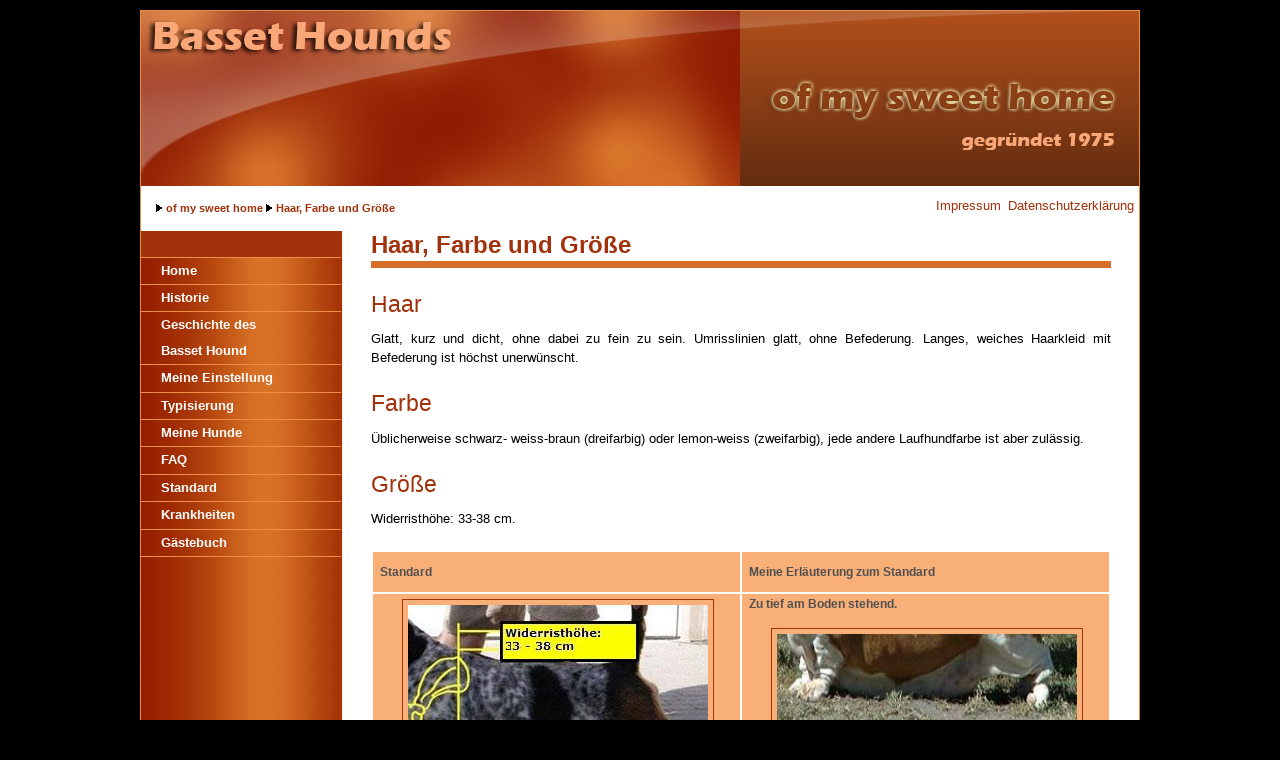

--- FILE ---
content_type: text/html
request_url: http://sonsofmysweethome.de/haar_de.html
body_size: 7826
content:
<!DOCTYPE html PUBLIC "-//W3C//DTD XHTML 1.0 Strict//EN" "http://www.w3.org/TR/xhtml1/DTD/xhtml1-strict.dtd">
<html xmlns="http://www.w3.org/1999/xhtml" lang="en" xmlns:v="urn:schemas-microsoft-com:vml" xmlns:o="urn:schemas-microsoft-com:office:office" xmlns:(null)0="http://www.w3.org/TR/REC-html40">

<head>

  <meta http-equiv="content-type" content="text/html; charset=utf-8" />
  <meta http-equiv="cache-control" content="no-cache" />
  <meta http-equiv="expires" content="3600" />

  <meta name="revisit-after" content="2 days" />
  <meta name="robots" content="index,follow" />
  <meta name="publisher" content="http://www.it-package.de" />
  <meta name="copyright" content="Copyright Manfred Sons 2011" />
  <meta name="author" content="Design: it-package.de" />
  <meta name="distribution" content="global" />
  <meta name="description" content="sonsmysweethome" />
  <meta name="keywords" content="Manfred, Sons, Basset, Zucht, Hunde, Rasse, Show, Dog, Ausstellung" >

  <link rel="stylesheet" type="text/css" media="screen,projection,print" href="./css/layout_setup.css" />
  <link rel="stylesheet" type="text/css" media="screen,projection,print" href="./css/layout_text.css" />
  <link rel="icon" type="image/x-icon" href="./img/basset.gif" />

  <script type="text/javascript" src="js/switchmenu.js"></script>
  <script type="text/javascript" src="js/hintbox.js"></script>
  
  <title>sonsofmysweethome.de</title>
  
</head>

<!-- Global IE fix to avoid layout crash when single word size wider than column width -->
<!--[if IE]><style type="text/css"> body {word-wrap: break-word;}</style><![endif]-->

<body>
  <!-- Main Page Container -->
  <div class="page-container">

   <!-- For alternative headers START PASTE here -->

    <!-- A. HEADER -->      
    <div class="header">
     
      <!-- A.1 HEADER TOP -->
      <div class="header-top">
      </div>
      
      <!-- A.2 HEADER MIDDLE -->
      <div class="header-middle">    
   
        <!-- Sitelogo and sitename -->
        <!-- <a class="sitelogo" style="position: absolute; width: 582px; height: 136px; margin-left: 10px; margin-top: 15px"></a> -->
        
		<!-- Site message -->
        <!--<div class="sitemessage"> -->
        <!--  &nbsp; -->
        <!--</div> -->        
      
	  </div>

      <!-- Navigation Level 0 -->
      <div class="nav0">
        <ul>
          <li><a href="impressum_de.html">Impressum</a></li>
		  <li><a href="datenschutzerklaerung.html">Datenschutzerklärung</a></li>
        </ul>
      </div>		  
      
      <!-- A.4 HEADER BREADCRUMBS -->
      <div class="header-breadcrumbs">
        <ul>
          <li><a href="index.html">of my sweet home</a></li>		
          <li><a href="haar_de.html">Haar, Farbe und Größe</a></li>
        </ul>
      </div>
        
    </div>

    <!-- For alternative headers END PASTE here -->

    <!-- B. MAIN -->
    <div class="main">
 
      <!-- B.1 MAIN NAVIGATION -->
      <div class="main-navigation" id="masterdiv">

        <!-- Navigation Level 3 -->
        <div class="border-topright"></div>
        <h1 class="first">&nbsp;</h1>

        <!-- Navigation with grid style -->
        <dl class="nav3-grid">
          <dt><a href="home_de.html">Home</a></dt>
          <dt><a href="historie_de.html">Historie</a></dt>
          <dt><a href="geschichte_basset_hound_de.html">Geschichte des <br>Basset Hound</a></dt>
	      <dt><a href="#" onclick="SwitchMenu('sub1')">Meine Einstellung</a></dt>
		    <span class="submenu" id="sub1">
		      <dd><a href="als_zuechter_de.html">als Züchter</a></dd>
			</span>  
          <dt><a href="typisierung_de.html">Typisierung</a></dt>
	      <dt><a href="#" onclick="SwitchMenu('sub2')">Meine Hunde</a></dt>
		    <span class="submenu" id="sub2">
		      <dd><a href="rueden_de.html">Rüden</a></dd>
		      <dd><a href="huendinnen_de.html">Hündinnen</a></dd>
		      <dd><a href="welpen_de.html">Welpen</a></dd>
		      <dd><a href="veteranen_de.html">Veteranen</a></dd>
		      <dd><a href="yesterday_de.html">Yesterday</a></dd>
			</span>  
          <dt><a href="faq_de.html">FAQ</a></dt>
	      <dt><a href="#" onclick="SwitchMenu('sub3')">Standard</a></dt>
		    <span class="submenu" id="sub3">
		      <dd><a href="vorwort_de.html">Vorwort</a></dd>
		      <dd><a href="erscheinungsbild_de.html">Allg. Erscheinungsbild</a></dd>
		      <dd><a href="verhalten_de.html">Verhalten/Charakter</a></dd>
		      <dd><a href="kopf_de.html">Kopf</a></dd>
		      <dd><a href="gesichtsschaedel_de.html">Gesichtsschädel</a></dd>
		      <dd><a href="nacken_de.html">Nacken</a></dd>
		      <dd><a href="hals_de.html">Hals</a></dd>
		      <dd><a href="koerper_de.html">Körper</a></dd>
		      <dd><a href="ruecken_de.html">Rücken</a></dd>
		      <dd><a href="lenden_de.html">Lenden</a></dd>
		      <dd><a href="brust_de.html">Brust</a></dd>
		      <dd><a href="rippen_de.html">Rippen und Rippenkorb</a></dd>
		      <dd><a href="rute_de.html">Rute</a></dd>
		      <dd><a href="gliedmassen_de.html">Gliedmaßen</a></dd>
		      <dd><a href="haar_de.html">Haar, Farbe und Größe</a></dd>
		      <dd><a href="abweichungen_de.html">Abweichungen</a></dd>
		      <dd><a href="schlusswort_de.html">Schlusswort</a></dd>
			</span>  
	      <dt><a href="#" onclick="SwitchMenu('sub4')">Krankheiten</a></dt>
		    <span class="submenu" id="sub4">
		      <dd><a href="bluterkrankheit_de.html">Bluterkrankheit</a></dd>
		      <dd><a href="epilepsie_de.html">Epilepsie</a></dd>
			  <dd><a href="glaukoma_de.html">Glaukoma</a></dd>
			  <dd><a href="herpes_de.html">Herpes Virus</a></dd>
		      <dd><a href="immunstudie_de.html">Immunstudie</a></dd>
			  <dd><a href="pdms_de.html">PDMS</a></dd>
			</span>  
          <dt><a href="gaestebuch.html">Gästebuch</a></dt>
        </dl>                         
        <br/>
      </div>
 
      <!-- B.2 MAIN CONTENT -->
      <div class="main-content">
        
        <!-- Pagetitle -->
        <h1 class="pagetitle">Haar, Farbe und Größe</h1>

        <!-- Content unit - One column -->
        <div class="column1-unit">
          <h1>Haar</h1>
          <p align="justify">Glatt, kurz und dicht, ohne dabei zu fein zu sein. Umrisslinien glatt, ohne Befederung. Langes, weiches Haarkleid mit Befederung ist höchst unerwünscht.</p>
          <h1>Farbe</h1>
          <p align="justify">Üblicherweise schwarz- weiss-braun (dreifarbig) oder lemon-weiss (zweifarbig), jede andere Laufhundfarbe ist aber zulässig.</p>
          <h1>Größe</h1>
          <p align="justify">Widerristhöhe: 33-38 cm.</p>
          <table style="border-collapse: collapse;" width="100%" border="0" bordercolor="#111111" cellpadding="0" cellspacing="0">
            <tbody>
              <tr>
                <th>Standard</th>
                <th>Meine Erläuterung zum Standard</th>
              </tr>
			  <tr>
                <td width="50%" valign="top">
				  <img style="position: relative;left: 50%;margin-left: -155px;float: none;" src="img/standard/korrekter_bodenabstand.jpg" width="300" height="201"/>
				</td>
                <td width="50%" valign="top">
                  <p align="justify"><b>Zu tief am Boden stehend.</b></p>
				  <img style="position: relative;left: 50%;margin-left: -155px;float: none;" src="img/standard/zu-tief-am-boden-stehender.jpg" width="300" height="99"/>
                </td>
              </tr>
            </tbody>
		  </table>			  
		</div>
      </div>
    </div>
	
    <!-- C. FOOTER AREA -->      

    <div class="footer">
      <p>Copyright &copy; 2012 Manfred Sons | All Rights Reserved</p>
    </div>      
  </div> 
  
</body>
</html>




--- FILE ---
content_type: text/css
request_url: http://sonsofmysweethome.de/css/layout_setup.css
body_size: 14467
content:
/* NON-HEADER */
*{padding:0; margin:0;}

body {
  font-size:62.5%;
  background-color: #000000;
  font-family:verdana,arial,sans-serif;
  font-size:11px;
} 

/*Font-size: 1.0em = 10px when browser default size is 16px*/
.page-container {
  width:998px;
  margin:0px auto;
  margin-top:10px;
  margin-bottom:10px;
  border:solid 1px #ED8F49;
  font-size:1.0em;
}

.indexmain {
  clear:both;
  width:998px;
  min-height:525px;
  padding-bottom:30px; 
}

.main {
  clear:both;
  width:998px;
  min-height:525px;
  padding-bottom:30px; 
  background:transparent url(../img/bg_main_withnav.png) top left repeat-y;
}

.main-navigation {
  display:inline /*Fix IE floating margin bug*/;
  float:left;
  width:200px;
  overflow:visible !important /*Firefox*/;
  overflow:hidden /*IE6*/;
}

.main-content {
  display:inline; /*Fix IE floating margin bug*/;
  float:left;
  width:740px;
  margin:0 0 0 30px;
  overflow:visible !important /*Firefox*/;
  overflow:hidden /*IE6*/;
}

.main-subcontent {
  display:inline /*Fix IE floating margin bug*/; 
  float:right; 
  width:185px; 
  margin:0 25px 0 0; 
  overflow:visible !important /*Firefox*/;
  overflow:hidden /*IE6*/;
}

.footer {
  clear:both; 
  width:998px; 
  padding:1.0em 0 1.0em 0; 
  background:#FFFFFF url(../img/bg_footer.png) no-repeat;
  font-size:1.0em;
  overflow:visible !important /*Firefox*/;
  overflow:hidden /*IE6*/;
}

/* --- For alternative headers START PASTE here --- */

/* HEADER */
.header {
  width:998px;
  font-family:"trebuchet ms",arial,sans-serif;
}

.header-top {
  width:998px; 
  height:175px; 
  background:#FFFFFF url(../img/header.jpg) no-repeat; 
  overflow:visible !important /*Firefox*/; 
  overflow:hidden /*IE6*/;
}

.header-top-en {
  width:998px; 
  height:175px; 
  background:#FFFFFF url(../img/header_en.jpg) no-repeat; 
  overflow:visible !important /*Firefox*/; 
  overflow:hidden /*IE6*/;
}

.header-middle {
  width:998px;
  height:5px;
  background:#FFFFFF; 
  overflow:visible !important /*Firefox*/; 
  overflow:hidden /*IE6*/;
}

.header-bottom {
  width:998px;
  height:40px;
  background:rgb(255,255,255) url(../img/bg_head_breadcrumbs.jpg) repeat-y;
}

.header-breadcrumbs {
  clear:both;
  width:998px;
  padding:1.0em 0 1.5em 0;
  background:rgb(255,255,255) url(../img/bg_head_breadcrumbs.jpg) repeat-y;
}

/********************/
/*  HEADER SECTION  */
/********************/
.counter {
  width:582px;
  height:136px;
  position:absolute;
  z-index:1; 
  margin:50px 7px 7px 130px;
}

.slogan {
  width:282px;
  height:136px;
  position:absolute;
  z-index:1; 
  margin:-345px 7px 7px -80px;
}
  
.sitename {width:300px; height:45px; position:absolute; z-index:1; margin:20px 0 0 90px; overflow:visible !important /*Firefox*/; overflow:hidden /*IE6*/;}
.sitename h1 {font-size:240%;}
.sitename h2 {margin:-4px 0 0 0; color:rgb(125,125,125); font-size:120%;}
.sitename a {text-decoration:none; color:rgb(125,125,125);}
.sitename a:hover {text-decoration:none; color:rgb(50,50,50);}

.nav0 {
  width:350px;
  position:absolute;
  z-index:2;
  font-size:120%;
  margin:7px 0 0 0;
  margin-left:663px !important/*Non-IE6*/;
  margin-left:666px /*IE6*/;
}

.nav0 ul {
  float:right;
  padding:0 20px 0 0;
}

.nav0 li {
  display:inline;
  list-style:none;
}

.nav0 li a {
  padding:0 0 0 3px;
  color:#A2320C;
  text-decoration:none;
}

.nav0 a:hover {
  text-decoration:none;
  color: #D67028;
}

.nav0 a img {
  height:4px; 
  border:none;
}

.nav1 {width:350px; position:absolute; z-index:3; margin:45px 0 0 780px;}
.nav1 ul {float:right; padding:0 15px 0 0; font-weight:bold;}	
.nav1 li {display:inline; list-style:none;}
.nav1 li a {display:block; float:left; padding:2px 5px 2px 5px; color:rgb(125,125,125) ; text-decoration:none; font-size:120%;}
.nav1 a:hover {text-decoration:none; color:rgb(50,50,50);}

.sitemessage {width:400px; height:120px; position:absolute; z-index:1; margin:20px 0 0 480px; color:rgb(234,239,247); /*overflow:visible !important /*Activate if Firefox print problems*/; overflow:hidden /*IE6*/;}
.sitemessage h1 {width:400px; text-align:right; font-size:230%;}
.sitemessage h2 {float:right; width:320px; margin:8px 0 0 0; text-align:right; line-height:100%; font-size:160%;}
.sitemessage h3 {float:right; width:320px; margin:10px 0 0 0; text-align:right; font-size:140%;}
.sitemessage h3 a {text-decoration:none; color:rgb(234,239,247);}
.sitemessage h3 a:hover {text-decoration:none; color:rgb(50,50,50);}

/*Drop-down menu*/
.nav2 {
  float:left; 
  width:998px; 
  border:none; 
  background:rgb(220,220,220) url(../img/bg_head_bottom_nav.jpg) no-repeat;
  color:#FB3B35;
  font-size:130%;
}

/*Color navigation bar normal mode*/
.nav2 ul {list-style-type:none;}
.nav2 ul li {float:left; position:relative; z-index:auto !important /*Non-IE6*/; z-index:1000 /*IE6*/; border-right:solid 1px rgb(175,175,175);}
.nav2 ul li a {float:none !important /*Non-IE6*/; float:left /*IE-6*/; display:block; height:3.1em; line-height:3.1em; padding:0 16px 0 16px; text-decoration:none; font-weight:bold; color: rgb(100,100,100);}
.nav2 ul li ul {display:none; border:none;}

/*Non-IE6 hovering*/
.nav2 ul li:hover a {background-color:rgb(210,210,210); text-decoration:none;} /*Color main cells hovering mode*/
.nav2 ul li:hover ul {display:block; width:10.0em; position:absolute; z-index:999; top:3.0em; margin-top:0.1em; left:0;}
.nav2 ul li:hover ul li a {display:block; width:10.0em; height:auto; line-height:1.3em; margin-left:-1px; padding:4px 16px 4px 16px; border-left:solid 1px rgb(175,175,175); border-bottom: solid 1px rgb(175,175,175); background-color:rgb(237,237,237); font-weight:normal; color:rgb(50,50,50);} /*Color subcells normal mode*/
.nav2 ul li:hover ul li a:hover {background-color:rgb(210,210,210); text-decoration:none;} /*Color subcells hovering mode*/

/*IE6 hovering*/
.nav2 table {position:absolute; top:0; left:0; border-collapse:collapse;}
.nav2 ul li a:hover {background-color:rgb(210,210,210); text-decoration:none;} /*Color main cells hovering mode*/
.nav2 ul li a:hover ul {display:block; width:10.0em; position:absolute; z-index:999; top:3.1em; t\op:3.0em; left:0; marg\in-top:0.1em;}
.nav2 ul li a:hover ul li a {display:block; w\idth:10.0em; height:1px; line-height:1.3em; padding:4px 16px 4px 16px; border-left:solid 1px rgb(175,175,175); border-bottom: solid 1px rgb(175,175,175); background-color:rgb(237,237,237); font-weight:normal; color:rgb(50,50,50);} /*Color subcells normal mode*/
.nav2 ul li a:hover ul li a:hover {background-color:rgb(210,210,210); text-decoration:none;} /*Color subcells hovering mode*/

.header-breadcrumbs ul {float:left; width:560px; list-style:none; padding:0 0 0 15px; font-family:verdana,arial,sans-serif;}
.header-breadcrumbs ul li {display:inline; padding:0 0 0 10px; background:transparent url(../img/bg_bullet_arrow.gif) no-repeat 0 50%; font-weight:bold; color:#FFFFFF; font-size:100%;}
.header-breadcrumbs ul a {color:#A2320C; text-decoration:none;}
.header-breadcrumbs ul a:hover {color:#D67028; text-decoration:none;}

.header-breadcrumbs .searchform {float:right; width:285px; padding:0 17px 0px 0px !important /*Non-IE6*/; padding:0 12px 0px 0px /*IE6*/;}
.header-breadcrumbs .searchform form fieldset {float:right; border:none;}
.header-breadcrumbs .searchform input.field {width:10.0em; padding:0.2em 0 0.2em 0; border:1px solid rgb(200,200,200); font-family:verdana,arial,sans-serif; font-size:120%; }
.header-breadcrumbs .searchform input.button {width:3.0em; padding:1px !important /*Non-IE6*/; padding:0 /*IE6*/; background:rgb(230,230,230); border:solid 1px rgb(150,150,150); text-align:center; font-family:verdana,arial,sans-serif; color:rgb(150,150,150); font-size:120%;}
.header-breadcrumbs .searchform input.button:hover {cursor:pointer; border:solid 1px rgb(80,80,80); background:rgb(220,220,220); color:rgb(80,80,80);}

/* --- For alternative headers END PASTE here --- */

/******************/
/*  MAIN SECTION  */
/******************/

/* MAIN NAVIGATION */
.main-navigation .round-border-topright {
  width:10px; 
  height:10px; 
  position:absolute; 
  z-index:100; 
  margin:0 0 0 190px;
  background:url(../img/bg_corner_topright.gif) no-repeat;
}

/* MAIN CONTENT */
.column1-unit {width:740px; margin-bottom:10px !important /*Non-IE6*/; margin-bottom:5px /*IE6*/;}
.column2-unit-left {float:left; width:200px; margin-bottom:10px !important /*Non-IE6*/; margin-bottom:5px /*IE6*/;}
.column2-unit-right {float:right; width:200px; margin-bottom:10px !important /*Non-IE6*/; margin-bottom:5px /*IE6*/;}
.column3-unit-left {float:left; width:120px; margin-bottom:10px !important /*Non-IE6*/; margin-bottom:5px /*IE6*/;}
.column3-unit-middle {float:left; width:120px; margin-bottom:10px !important /*Non-IE6*/; margin-bottom:5px /*IE6*/; margin-left:40px;}
.column3-unit-right {float:right; width:120px; margin-bottom:10px !important /*Non-IE6*/; margin-bottom:5px /*IE6*/;}

/* MAIN SUBCONTENT */
.subcontent-unit-border {width:183px; margin:0 0 2.0em 0; padding:0 0 5px 0; border:solid 1px rgb(190,190,190); background:rgb(235,235,235);}
.subcontent-unit-border-green {width:183px; margin:0 0 2.5em 0; padding:0 0 10px 0; border:solid 1px rgb(160,214,81); background-color:rgb(217,239,185);}
.subcontent-unit-border-blue  {width:183px; margin:0 0 2.5em 0; padding:0 0 10px 0; border:solid 1px rgb(137,170,214); background-color:rgb(213,225,240);}
.subcontent-unit-border-orange {width:183px; margin:0 0 2.5em 0px; padding:0 0 10px 0; border:solid 1px rgb(232,177,13); background-color:rgb(248,224,150);}

.subcontent-unit-noborder {width:185px; margin:0 0 2.5em 0; padding:0 0 10px 0; background:rgb(235,235,235);}
.subcontent-unit-noborder-green {width:185px; margin:0 0 2.5em 0; padding:0 0 10px 0; background-color:rgb(217,239,185);}
.subcontent-unit-noborder-blue  {width:185px; margin:0 0 2.5em 0; padding:0 0 10px 0; background-color:rgb(213,225,240);}
.subcontent-unit-noborder-orange {width:185px; margin:0 0 2.5em 0; padding:0 0 10px 0; background-color:rgb(248,224,150);}

.round-border-topleft {width:10px; height:10px; position:absolute; z-index:100; background:url(../img/bg_corner_topleft.gif) no-repeat; margin-top:-1px; margin-left:-1px;}
.round-border-topright {width:10px; height:10px; position:absolute; z-index:100; background:url(../img/bg_corner_topright.gif) no-repeat; margin-top:-1px; margin-left:174px;}
.border-topright {width:10px; height:10px; position:absolute; z-index:100; margin-top:-1px; margin-left:174px;}
.round-noborder-topleft {width:10px; height:10px; position:absolute; z-index:100; background:url(../img/bg_corner_topleft.gif) no-repeat; margin-top:0px; margin-left:0px;}
.round-noborder-topright {width:10px; height:10px; position:absolute; z-index:100; background:url(../img/bg_corner_topright.gif) no-repeat; margin-top:0px; margin-left:175px;}

/********************/
/*  FOOTER SECTION  */
/********************/
.footer p {line-height:1.3em; text-align:left; margin-left:630px !important/*Non-IE6*/; margin-left:633px /*IE6*/;color:#ED8F49; font-weight:bold; font-size:110%;}
.footer p.credits {font-weight:normal;}
.footer a {text-decoration:underline; color:rgb(125,125,125);}
.footer a:hover {text-decoration:none; color:rgb(0,0,0);}
.footer a:visited {color:rgb(0,0,0);}

/******************/
/*  CLEAR FLOATS  */
/******************/
.page-container:after, .header:after, .header-breadcrumbs:after, .main:after, .main-navigation:after, .main-content:after, .main-content div:after, .main-subcontent:after {content:"."; display:block; height:0; clear:both; visibility:hidden;}
.column1-unit:after, .column2-unit-left:after, .column2-unit-right:after, .column3-unit-left:after, .column3-unit-middle:after, .column3-unit-right:after {content:"."; display:block; height:0; clear:both; visibility:hidden;}
.subcontent-unit-border:after, .subcontent-unit-noborder:after {content:"."; display:block; height:0; clear:both; visibility:hidden;}
.subcontent-unit-border-blue:after, .subcontent-unit-border-green:after, .subcontent-unit-border-orange:after {content:"."; display:block; height:0; clear:both; visibility:hidden;}
.subcontent-unit-noborder-blue:after, .subcontent-unit-noborder-green:after, .subcontent-unit-noborder-orange:after {content:"."; display:block; height:0; clear:both; visibility:hidden;}
.footer:after, p:after {content:"."; display:block; height:0; clear:both; visibility:hidden;}
.clear-contentunit {clear:both; width:740px; height:0.1em; border:none; background:rgb(210,210,210); color:rgb(210,210,210);}

/********************************/
/*  PRINTING and MISCELLANEOUS  */
/********************************/
@media print {.header-top {width:900px; height:80px; background:rgb(240,240,240); overflow:visible !important /*Firefox*/; overflow:hidden /*IE6*/;}}
@media print {.header-breadcrumbs {width:900px; background:transparent;}}
@media print {.nav2 {float:left; width:900px; border:none; background:rgb(240,240,240); color:rgb(75,75,75); font-size:1.0em; font-size:130%;}} /*Color navigation bar normal mode*/
@media print {.main {clear:both; width:900px; padding-bottom:30px; background:transparent;}}
@media print {.main-navigation {display:inline /*Fix IE floating margin bug*/; float:left; width:199px; border-right:solid 1px rgb(200,200,200); border-bottom:solid 1px rgb(200,200,200); background-color:rgb(240,240,240); overflow:visible !important /*Firefox*/; overflow:hidden /*IE*/;}}
@media print {.footer {clear:both; width:900px; height:3.7em; padding:1.1em 0 0; background:rgb(240,240,240); font-size:1.0em; overflow:visible !important /*Firefox*/; overflow:hidden /*IE6*/;}}

/****************/
/*  SWITCHMENU  */
/****************/
.menutitle{
cursor:pointer;
margin-bottom: 5px;
background-color:#ECECFF;
color:#000000;
width:140px;
padding:2px;
text-align:center;
font-weight:bold;
/*/*/border:1px solid #000000;/* */
}

.submenu{
margin-bottom: 0.5em;
}

/*************/
/*  HINTBOX  */
/*************/
#hintbox{ /*CSS for pop up hint box */
position:absolute;
top: 0;
background-color: #F9AF78;
width: 150px; /*Default width of hint.*/ 
padding: 3px;
border:solid 1px #ED8F49;
font:normal 11px Verdana;
line-height:18px;
z-index:100;
border-right:solid 3px #D67028;
border-bottom:solid 3px #D67028;
visibility: hidden;
}

.hintanchor{ /*CSS for link that shows hint onmouseover*/
font-weight: bold;
color: navy;
margin: 3px 8px;
}

hr {
  border:0;
  width:100%;
  color:#F9AF78;
  background-color:#F9AF78;
  height:2px;  
  margin:0 0 10px 0;
}

--- FILE ---
content_type: text/css
request_url: http://sonsofmysweethome.de/css/layout_text.css
body_size: 15425
content:
/******************/
/*  MAIN SECTION  */
/******************/

/* MAIN NAVIGATION */
.nav3-grid {
  width:200px; 
  border-bottom:solid 1px #ED8F49;
}
.nav3-grid dt a,
.nav3-grid dt a:visited {
  display:block;
  min-height:2.0em /*Non-IE6*/;
  height:auto !important;
  height:2.0em /*IE6*/;
  line-height:2.0em;
  padding:0px 10px 0px 20px; 
  border-top: solid 1px #ED8F49;
  text-decoration:none;
  color:#FFFFFF;
  font-weight:bold;
  font-size:120%;
}
.nav3-grid dd a, 
.nav3-grid dd a:visited {
  display:block; 
  min-height:1.7em /*Non-IE6*/;
  height:auto !important; 
  height:1.7em /*IE6*/; 
  line-height:1.7em; 
  padding:0px 10px 0px 40px;
  border:none;
  font-weight:normal;
  text-decoration:none;
  color:#FFFFFF;
  font-size:120%;
}
.nav3-grid dt a:hover,
.nav3-grid dd a:hover {
  background-color:#ED8F49;
  color:#A2320C;
  text-decoration:none;
}

.nav3-bullet {
  width:170px;
  margin:10px 0 0 20px;
}
.nav3-bullet dt a,
.nav3-bullet dt a:visited {
  line-height:2.0em; 
  padding:0 0 0 10px; 
  background:url(../img/bg_bullet_full_1.gif) no-repeat 0px 50%;
  text-decoration:none;
  color:#ED8F49;
  font-weight:bold; 
  font-size:120%;
}
.nav3-bullet dd a,
.nav3-bullet dd a:visited {
  line-height:1.7em; 
  margin:0 0 0 15px; 
  padding:0 0 0 10px; 
  background:url(../img/bg_bullet_half_1.gif) no-repeat 0px 50%;
  text-decoration:none;
  color:#D67028;
  font-weight:normal;
  font-size:120%;
}
.nav3-bullet dt a:hover {
  background:url(../img/bg_bullet_full_2.gif) no-repeat 0px 50%;
  text-decoration:underline; 
  color:rgb(42,90,138);
}
.nav3-bullet dd a:hover {
  background:url(../img/bg_bullet_half_2.gif) no-repeat 0px 50%; 
  text-decoration:underline; 
  color:rgb(42,90,138);
}

.nav3-nobullet {width:170px; margin:10px 0 0 20px;}
.nav3-nobullet dt a, .nav3-nobullet dt a:visited {line-height:2.0em; text-decoration:none; color:rgb(70,122,167); font-weight:bold; font-size:120%;}
.nav3-nobullet dd a, .nav3-nobullet dd a:visited {line-height:1.7em; margin:0 0 0 15px; text-decoration:none; color:#D67028; font-weight:normal; font-size:120%;}
.nav3-nobullet dt a:hover, .nav3-nobullet dd a:hover {text-decoration:underline; color:rgb(42,90,138);}

.main-navigation .loginform {width:160px; margin:-10px 20px 0 20px;}
.main-navigation .loginform p {clear:both; margin:0; padding:0;}
.main-navigation .loginform fieldset {width:160px; border:none;}
.main-navigation .loginform label.top {float:left; width:125px; margin:0 0 2px 0; font-size:110%;}
.main-navigation .loginform label.right {float:left; width:125px; margin:5px 0 0 0; padding:0 0 0 3px; /*IE6*/; font-size:110%;}
.main-navigation .loginform input.field {width:158px; margin:0 0 5px 0; padding:0.1em 0 0.2em 0 !important /*Non-IE6*/; padding:0.2em 0 0.3em 0 /*IE6*/; border:solid 1px rgb(200,200,200); font-family:verdana,arial,sans-serif; font-size:110%;}
.main-navigation .loginform input.checkbox {float:left; margin:5px 0 0 0 !important /*Non-IE6*/; margin:2px 0 0 -3px /*IE6*/; border:none;}
.main-navigation .loginform input.button {float:left; width:5.0em; margin:10px 0 5px 0; padding:1px; background:rgb(230,230,230); border:solid 1px rgb(150,150,150); text-align:center; font-family:verdana,arial,sans-serif; color:rgb(150,150,150); font-size:110%;}
.main-navigation .loginform input.button:hover {cursor:pointer; border:solid 1px rgb(80,80,80); background:rgb(220,220,220); color:rgb(80,80,80);}

.main-navigation .searchform {width:160px; margin:0 20px 0 20px;}
.main-navigation .searchform p {clear:both; margin:0; padding:0;}
.main-navigation .searchform fieldset {border:none;}
.main-navigation .searchform input.field {float:left; width:158px; padding:0.1em 0 0.2em 0 !important /*Non-IE6*/; padding:0.2em 0 0.3em 0 /*IE6*/; border:1px solid rgb(200,200,200); font-family:verdana,arial,sans-serif; font-size:120%;}
.main-navigation .searchform input.button {float:left; width:3.0em; margin-top: 0.5em; padding:1px; background:rgb(230,230,230); border:solid 1px rgb(150,150,150); text-align:center; font-family:verdana,arial,sans-serif; color:rgb(150,150,150); font-size:120%;}
.main-navigation .searchform input.button:hover {cursor:pointer; border:solid 1px rgb(80,80,80); background:rgb(220,220,220); color:rgb(80,80,80);}

.main-navigation h1.first {
  clear:both; 
  margin:0px; 
  padding:4px 20px 3px 20px; 
  background-color:#A2320C;
  font-family:"trebuchet ms",arial,sans-serif;
  color:#FFFFFF;
  font-weight:bold;
  font-size:150%;
}
.main-navigation h1 {
  clear:both;
  margin:30px 0 20px 0;
  padding:4px 20px 3px 20px;
  background:#A2320C;
  font-family:"trebuchet ms",arial,sans-serif; 
  color:#FFFFFF;
  font-weight:bold; font-size:150%;
}
.main-navigation h2 {
  clear:both;
  margin:20px 10px 10px 20px;
  font-family:"trebuchet ms",arial,sans-serif;
  color:#A2320C; 
  font-weight:bold; 
  font-size:150%;
}
.main-navigation h3 {
  clear:both; 
  margin:10px 10px 5px 20px; 
  color:#A2320C;
  font-weight:bold;
  font-size:110%;
}
/* Note: h2 not existent, to make identical to formats for main-navigation for easier exchange */
.main-navigation p {
  clear:both;
  margin:0 10px 10px 20px; 
  color:#000000;
  line-height:1.3em;
  font-size:110%;
}
.main-navigation p.center {
  text-align:center;
}
.main-navigation p.right {
  text-align:right;
}
.main-navigation ul {
  list-style:none;
  margin:0.5em 10px 1.0em 20px;
}
.main-navigation ul li {
  margin:5px 0 0.2em 2px; 
  padding:0px 0px 0 11px; 
  background:url(../img/bg_bullet_full_1.gif) no-repeat 0 0.4em;
  line-height:1.2em;
  font-size:110%;
}
.main-navigation ol {
  margin:0.5em 10px 1.0em 40px !important /*Non-IE6*/;
  margin:0.5em 10px 1.0em 45px /*IE6*/;
}
.main-navigation ol li {
  list-style-position:outside;
  margin:0 0 0.4em 0; 
  font-size:110%;
}

/* MAIN CONTENT */
.main-content h1.pagetitle {
  margin:0 0 0.4em 0; 
  padding:0 0 2px 0; 
  border-bottom:solid 7px #D67028; 
  font-family:"trebuchet ms",arial,sans-serif; 
  color:#A2320C; 
  font-weight:bold; 
  font-size:220%;
}
.main-content h1.block {clear:both; margin:1.0em 0 0em 0; padding:2px 0 2px 2px; background:rgb(190,190,190); font-family:"trebuchet ms",arial,sans-serif; color:rgb(255,255,255); font-weight:bold; font-size:220%;}
.main-content h1 {clear:both; margin:1.0em 0 0.5em 0; font-family:"trebuchet ms",arial,sans-serif; color:#A2320C; font-weight:normal; font-size:210%;}
.main-content h2 {clear:both; margin:1.0em 0 0.5em 0; font-family:"trebuchet ms",arial,sans-serif; color:#A2320C; font-weight:normal; font-size:170%;}
.main-content h3 {clear:both; margin:-1.0em 0 0.5em 0; font-family:"trebuchet ms",arial,sans-serif; color:rgb(125,125,125); font-weight:normal; font-size:130%;}
.main-content h1.side {clear:none;}
.main-content h2.side {clear:none;}
.main-content h3.side {clear:none;}

.main-content h4 {margin:1.5em 0 1.0em 0; color:rgb(80,80,80); font-family:"trebuchet ms",arial,sans-serif; font-weight:normal; font-size:170%;}
.main-content h5 {margin:1.5em 0 1.0em 0; color:rgb(80,80,80); font-family:"trebuchet ms",arial,sans-serif; font-size:140%;}
.main-content h6 {margin:1.2em 0 0.2em 0; color:rgb(80,80,80); font-weight:bold; font-size:120%;}
.main-content p {margin:0 0 1.0em 0; line-height:1.5em; font-size:120%;}
.main-content p.center {text-align:center;}
.main-content p.right {text-align:right;}
.main-content p.details {clear:both; margin:-0.25em 0 1.0em 0; line-height:1.0em; font-size:110%;}
.main-content blockquote {clear:both; margin:0 30px 0.6em 30px; font-size:90%;}

.main-content table {clear:both; width:740px; margin:2.0em 0 0.2em 0px; table-layout: fixed; border-collapse:collapse; empty-cells:show; background-color:#F9A778;}
.main-content table th.top {height:3.5em; padding:0 7px 0 7px; empty-cells:show; background-color:rgb(175,175,175); text-align:left; color:rgb(255,255,255); font-weight:bold; font-size:110%;}
.main-content table th {height:3.0em; padding:2px 7px 2px 7px; border-left:solid 2px rgb(255,255,255); border-right:solid 2px rgb(255,255,255); border-top:solid 2px rgb(255,255,255); border-bottom:solid 2px rgb(255,255,255); background-color:#F9AF78; text-align:left; color:rgb(80,80,80); font-weight:bold; font-size:110%;}
.main-content table td {height:3.0em; padding:2px 7px 2px 7px; border-left:solid 2px rgb(255,255,255); border-right:solid 2px rgb(255,255,255); border-top:solid 2px rgb(255,255,255); border-bottom:solid 2px rgb(255,255,255); background-color:#F9AF78; text-align:left; font-weight:normal; color:rgb(80,80,80); font-size:90%;}
p.caption {clear:both; margin:0.5em 0 2.0em 20px; text-align:left; color:rgb(80,80,80); font-size:110%;}

.main-content ul {list-style:none; margin:0.5em 0 1.0em 0;}
.main-content ul li {margin:0 0 0.2em 2px; padding:0 0 0 12px; background:url(../img/bg_bullet_full_1.gif) no-repeat 0 0.5em; line-height:1.4em; font-size:120%;}
.main-content ol {margin:0.5em 0 1.0em 20px !important /*Non-IE6*/; margin:0.5em 0 1.0em 25px /*IE6*/;}
.main-content ol li {list-style-position:outside; margin:0 0 0.2em 0; line-height:1.4em; font-size:120%;}

.contactform {width:418px; margin:2.0em 0 0 0; padding:10px 10px 0 10px; border:solid 1px rgb(200,200,200); background-color:rgb(240,240,240);}
.contactform fieldset {padding:20px 0 0 0 !important /*Non-IE6*/; padding:0 /*IE6*/; margin:0 0 20px 0; border:solid 1px rgb(220,220,220);}
.contactform fieldset legend {margin:0 0 0 5px !important /*Non-IE*/; margin:0 0 20px 5px /*IE6*/; padding:0 2px 0 2px; color:rgb(80,80,80); font-weight:bold; font-size:130%;}
.contactform label.left {float:left; width:100px; margin:0 0 0 10px; padding:2px; font-size:110%;}
.contactform select.combo {width:175px; padding:2px; border:solid 1px rgb(200,200,200); font-family:verdana,arial,sans-serif; font-size:110%;}
.contactform input.field {width:275px; padding:2px; border:solid 1px rgb(200,200,200); font-family:verdana,arial,sans-serif; font-size:110%;}
.contactform textarea {width:275px; padding:2px; border:solid 1px rgb(200,200,200); font-family:verdana,arial,sans-serif; font-size:110%;}
.contactform input.button {float:right; width:9.0em; margin-right:20px; padding:1px !important /*Non-IE6*/; padding:0 /*IE6*/; background:rgb(230,230,230); border:solid 1px rgb(150,150,150); text-align:center; font-family:verdana,arial,sans-serif; color:rgb(150,150,150); font-size:110%;}
.contactform input.button:hover {cursor: pointer; border:solid 1px rgb(80,80,80); background:rgb(220,220,220); color:rgb(80,80,80);}

/* MAIN SUBCONTENT */
.main-subcontent h1 {clear:both; margin:0 0 10px 0; padding:4px 10px 3px 10px; background-color:rgb(190,190,190); font-family:"trebuchet ms",arial,sans-serif; color:rgb(255,255,255); font-weight:bold; font-size:140%;}
.main-subcontent h1.green {clear:both; margin:0 0 5px 0; padding:4px 10px 3px 10px; background-color:rgb(160,214,81); font-family:"trebuchet ms",verdana,arial,sans-serif; color:rgb(255,255,255); font-weight:bold; font-size:140%;}
.main-subcontent h1.blue {clear:both; margin:0 0 5px 0; padding:4px 10px 3px 10px; background-color:rgb(137,170,214); font-family:"trebuchet ms",verdana,arial,sans-serif; color:rgb(255,255,255); font-weight:bold; font-size:140%;}
.main-subcontent h1.orange {clear:both; margin:0 0 5px 0; padding:4px 10px 3px 10px; background-color:rgb(232,177,13); font-family:"trebuchet ms",verdana,arial,sans-serif; color:rgb(255,255,255); font-weight:bold; font-size:140%;}
 /* Note: h2 non-existent, to make HTML-code interchangeable between 'main-navigation' and 'main-subcontent' */
.main-subcontent h3 {clear:both; margin:1.0em 10px 0.5em 10px; color:rgb(80,80,80); font-weight:bold; font-size:110%;}
.main-subcontent p {clear:both; margin:0 10px 1.0em 10px; color:rgb(80,80,80); line-height:1.3em; font-size:110%;}
.main-subcontent p.center {text-align:center;}
.main-subcontent p.right {text-align:right;}

.main-subcontent ul {list-style:none; margin:0.5em 10px 1.0em 10px;}
.main-subcontent ul li {margin:5px 0 0.2em 2px; padding:0 0 0 11px; background:url(../img/bg_bullet_full_1.gif) no-repeat 0 0.4em; line-height:1.2em; font-size:110%;}
.main-subcontent ol {margin:0.5em 10px 1.0em 30px !important /*Non-IE6*/; margin:0.5em 10px 1.0em 35px /*IE6*/;}
.main-subcontent ol li {list-style-position:outside; margin:0 0 0.4em 0; font-size:110%;}

.main-subcontent .loginform {width:160px; margin:0 10px 0 10px;}
.main-subcontent .loginform p {clear:both; margin:0; padding:0;}
.main-subcontent .loginform fieldset {width:160px; border:none;}
.main-subcontent .loginform label.top {float:left; width:125px; margin:0 0 2px 0; font-size:110%;}
.main-subcontent .loginform label.right {float:left; width:125px; margin:5px 0 0 0; padding:0 0 0 3px; /*IE6*/; font-size:110%;}
.main-subcontent .loginform input.field {width:158px; margin:0 0 5px 0; padding:0.1em 0 0.2em 0 !important /*Non-IE6*/; padding:0.2em 0 0.3em 0 /*IE6*/; border:solid 1px rgb(200,200,200); font-family:verdana,arial,sans-serif; font-size:110%;}
.main-subcontent .loginform input.checkbox {float:left; margin:5px 0 0 0 !important /*Non-IE6*/; margin:2px 0 0 -3px /*IE6*/; border:none;}
.main-subcontent .loginform input.button {float:left; width:5.0em; margin:10px 0 5px 0; padding:1px; background:rgb(230,230,230); border:solid 1px rgb(150,150,150); text-align:center; font-family:verdana,arial,sans-serif; color:rgb(150,150,150); font-size:110%;}
.main-subcontent .loginform input.button:hover {cursor:pointer; border:solid 1px rgb(80,80,80); background:rgb(220,220,220); color:rgb(80,80,80);}

.main-subcontent .searchform {width:160px; margin:0 10px 0 10px;}
.main-subcontent .searchform fieldset {border:none;}
.main-subcontent .searchform input.field {float:left; width:158px; padding:0.1em 0 0.2em 0 !important /*Non-IE6*/; padding:0.2em 0 0.3em 0 /*IE6*/; border:1px solid rgb(200,200,200); font-family:verdana,arial,sans-serif; font-size:120%;}
.main-subcontent .searchform input.button {float:left; width:3.0em; margin-top: 0.5em; padding:1px; background:rgb(230,230,230); border:solid 1px rgb(150,150,150); text-align:center; font-family:verdana,arial,sans-serif; color:rgb(150,150,150); font-size:120%;}
.main-subcontent .searchform input.button:hover {cursor:pointer; border:solid 1px rgb(80,80,80); background:rgb(220,220,220); color:rgb(80,80,80);}

/********************/
/*  COMMON CLASSES  */
/********************/
.page-container img {
  clear:both;
  float:left;
  align:middle;
}
.page-container img.center {clear:both; float:none; display:block; margin:auto; padding:5px; border:0px solid #A2320C;}

.main img {
  clear:both;
  float:left;
  align:middle;
  margin:3px 10px 7px 0;
  padding:5px; 
  border:1px solid #A2320C;
}

.main img.center {clear:both; float:none; display:block; margin:10px 10px auto auto; padding:5px; border:1px solid #A2320C;}
.column1-unit img.center {clear:both; float:none; display:block; margin:10px 10px auto auto; padding:5px; border:1px solid #A2320C;}
.main img.right {clear:both; float:right; margin:3px 0 7px 10px; padding:5px; border:1px solid #A2320C;}
.main img.noborder {clear:both; float:right; margin:0px 0 0px 0px; padding:0px; border:0px;}

.main a {color:#A2320C; font-weight:bold; text-decoration:none;}
.main-content h1 a {color:#A2320C; font-weight:normal; text-decoration:none;}
.main a:hover {color:#ED8F49; text-decoration:underline;}
.main a:visited {color:#D67028;}

.main a img {border:solid 0px #A2320C;}
.main a:hover img {border:solid 1px rgb(220,220,220);}

